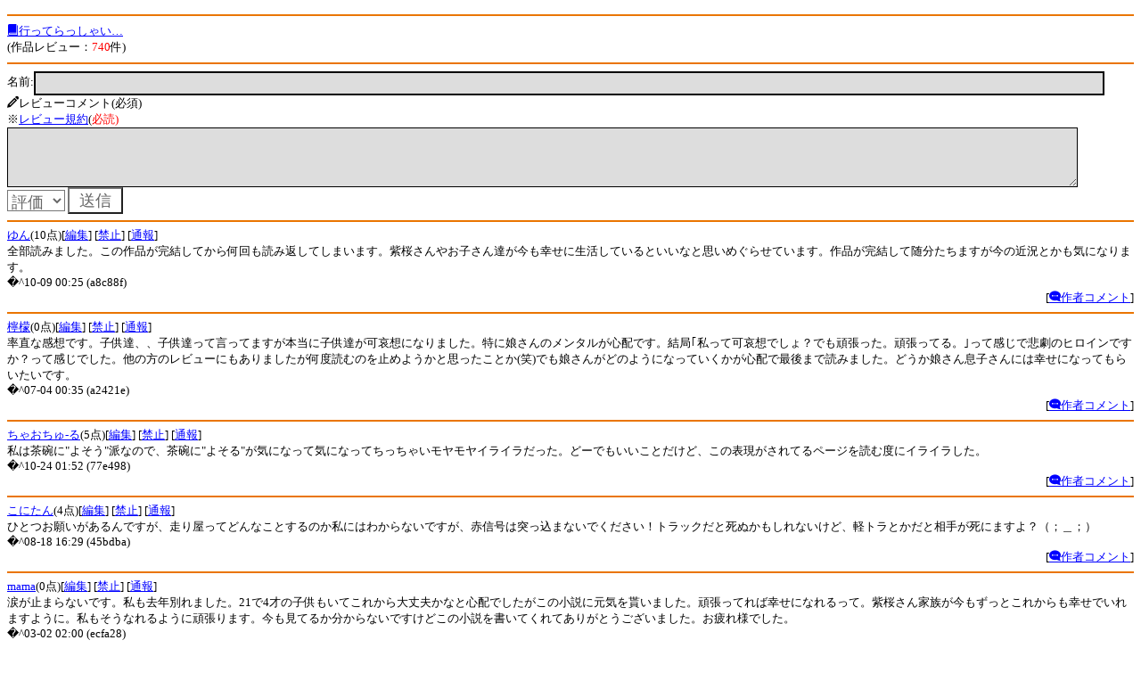

--- FILE ---
content_type: text/html
request_url: http://book.xmbs.jp/point_review.php?ID=lbip8&server=mbbook&time=MTcwMTM4NTQ1OA%3D%3D&guid=on
body_size: 3540
content:
<html>
<head>
<link rel="stylesheet" href="/default.css" type="text/css" media="screen" />
<script type="text/javascript" src="/iwindow_pc.js"></script>
<script language="javascript" src="http://aph.jp/_emoji/emoji3.js"></script>
<meta http-equiv="Content-type" content="text/html; charset=shift_JIS">
<meta http-equiv="cache-control" content="no-cache">
<link rel="canonical" href="http://book.xmbs.jp/point_review.php?ID=lbip8&server=mbbook.jp" />
<link rel="stylesheet" href="fonts_emoji/icomoon.css">
<title>行ってらっしゃい…作品レビュー｜モバスペBOOK</title></head>
<body style="padding: 8px;" bgcolor="#FFFFFF" link="blue" vlink="green" alink="#ff0066" onload="emoji();">
<form action="point_review.php?guid=on" method="post">

<hr color="#EA7500" align="center"><font size=2><a href="http://mbbook.jp/lbip8/?guid=on"><span class="icon-book"></span>行ってらっしゃい…
</a><br>(作品レビュー：<font color=red>740</font>件)</font><hr color="#EA7500" align="center"><font size=2>名前:<input type="text" name="kname" value="" size=15 maxlength="30"><input type="hidden" name="name_flag" value="1"><br><span class="icon-pencil"></span>レビューコメント(必須)<br>
<font size=2>※<a href="0013.php">レビュー規約</a>(<font color=red>必読<font>)</font><br>

<textarea rows="3" cols="25" wrap="soft" istyle="1" name="cont"></textarea><br>

<select name="rnk">
<option value="-1">評価</option><option value="10">10 点</option>
<option value="9">9 点</option>
<option value="8">8 点</option>
<option value="7">7 点</option>
<option value="6">6 点</option>
<option value="5">5 点</option>
<option value="4">4 点</option>
<option value="3">3 点</option>
<option value="2">2 点</option>
<option value="1">1 点</option>
<option value="0">0 点</option>
</select>
<input type="hidden" name="ID" value="lbip8"><input type="hidden" name="c_num" value=""><input type="hidden" name="server" value="mbbook.jp"><input type="hidden" name="time2" value="1701385458"><input type="hidden" name="action" value="confirm"><input type="hidden" name="uni" value=""><input type="submit" value=" 送信 "><br>
</font></form><hr color="#EA7500" align="center"><font size=2><a href="review_history.php?num=ZjEwNjI2NDVhMQ%3D%3D&guid=on">ゆん</a>(10点)[<a href="point_review2.php?ID=lbip8&server=mbbook&serial=2211537&action=del&guid=on">編集</a>]
[<a href="prohibition.php?ID=lbip8&server=mbbook&serial=2211537&guid=on">禁止</a>]
[<a href="report.php?ID=lbip8&server=mbbook&serial=2211537&time=1701385458&guid=on">通報</a>]<br>
全部読みました。この作品が完結してから何回も読み返してしまいます。紫桜さんやお子さん達が今も幸せに生活しているといいなと思いめぐらせています。作品が完結して随分たちますが今の近況とかも気になります。<br>
�^10-09 00:25&nbsp;(a8c88f)<br><div align="right">[<a href="point_review2.php?ID=lbip8&server=mbbook&serial=2211537&action=confirm&time=1701385458&guid=on"><span class="icon-bubble"></span>作者コメント</a>]</div><hr color="#EA7500" align="center"><a href="review_history.php?num=MzAwNjVjODA2Yg%3D%3D&guid=on">檸檬</a>(0点)[<a href="point_review2.php?ID=lbip8&server=mbbook&serial=2210299&action=del&guid=on">編集</a>]
[<a href="prohibition.php?ID=lbip8&server=mbbook&serial=2210299&guid=on">禁止</a>]
[<a href="report.php?ID=lbip8&server=mbbook&serial=2210299&time=1701385458&guid=on">通報</a>]<br>
率直な感想です。子供達、、子供達って言ってますが本当に子供達が可哀想になりました。特に娘さんのメンタルが心配です。結局｢私って可哀想でしょ？でも頑張った。頑張ってる。｣って感じで悲劇のヒロインですか？って感じでした。他の方のレビューにもありましたが何度読むのを止めようかと思ったことか(笑)でも娘さんがどのようになっていくかが心配で最後まで読みました。どうか娘さん息子さんには幸せになってもらいたいです。<br>
�^07-04 00:35&nbsp;(a2421e)<br><div align="right">[<a href="point_review2.php?ID=lbip8&server=mbbook&serial=2210299&action=confirm&time=1701385458&guid=on"><span class="icon-bubble"></span>作者コメント</a>]</div><hr color="#EA7500" align="center"><a href="review_history.php?num=MDRhMDY1OTZkNg%3D%3D&guid=on">ちゃおちゅ-る</a>(5点)[<a href="point_review2.php?ID=lbip8&server=mbbook&serial=2203714&action=del&guid=on">編集</a>]
[<a href="prohibition.php?ID=lbip8&server=mbbook&serial=2203714&guid=on">禁止</a>]
[<a href="report.php?ID=lbip8&server=mbbook&serial=2203714&time=1701385458&guid=on">通報</a>]<br>
私は茶碗に&quot;よそう&quot;派なので、茶碗に&quot;よそる&quot;が気になって気になってちっちゃいモヤモヤイライラだった。どーでもいいことだけど、この表現がされてるページを読む度にイライラした。<br>
�^10-24 01:52&nbsp;(77e498)<br><div align="right">[<a href="point_review2.php?ID=lbip8&server=mbbook&serial=2203714&action=confirm&time=1701385458&guid=on"><span class="icon-bubble"></span>作者コメント</a>]</div><hr color="#EA7500" align="center"><a href="review_history.php?num=OTY1OTZmOTBmYQ%3D%3D&guid=on">こにたん</a>(4点)[<a href="point_review2.php?ID=lbip8&server=mbbook&serial=2202576&action=del&guid=on">編集</a>]
[<a href="prohibition.php?ID=lbip8&server=mbbook&serial=2202576&guid=on">禁止</a>]
[<a href="report.php?ID=lbip8&server=mbbook&serial=2202576&time=1701385458&guid=on">通報</a>]<br>
ひとつお願いがあるんですが、走り屋ってどんなことするのか私にはわからないですが、赤信号は突っ込まないでください！トラックだと死ぬかもしれないけど、軽トラとかだと相手が死にますよ？（；＿；）<br>
�^08-18 16:29&nbsp;(45bdba)<br><div align="right">[<a href="point_review2.php?ID=lbip8&server=mbbook&serial=2202576&action=confirm&time=1701385458&guid=on"><span class="icon-bubble"></span>作者コメント</a>]</div><hr color="#EA7500" align="center"><a href="review_history.php?num=MGI3OTdlNTA5Ng%3D%3D&guid=on">mama</a>(0点)[<a href="point_review2.php?ID=lbip8&server=mbbook&serial=2198379&action=del&guid=on">編集</a>]
[<a href="prohibition.php?ID=lbip8&server=mbbook&serial=2198379&guid=on">禁止</a>]
[<a href="report.php?ID=lbip8&server=mbbook&serial=2198379&time=1701385458&guid=on">通報</a>]<br>
涙が止まらないです。私も去年別れました。21で4才の子供もいてこれから大丈夫かなと心配でしたがこの小説に元気を貰いました。頑張ってれば幸せになれるって。紫桜さん家族が今もずっとこれからも幸せでいれますように。私もそうなれるように頑張ります。今も見てるか分からないですけどこの小説を書いてくれてありがとうございました。お疲れ様でした。<br>
�^03-02 02:00&nbsp;(ecfa28)<br><div align="right">[<a href="point_review2.php?ID=lbip8&server=mbbook&serial=2198379&action=confirm&time=1701385458&guid=on"><span class="icon-bubble"></span>作者コメント</a>]</div><hr color="#EA7500" align="center"><a href="review_history.php?num=OWUxZmZhYjY4Yw%3D%3D&guid=on">た</a>(1点)[<a href="point_review2.php?ID=lbip8&server=mbbook&serial=2190624&action=del&guid=on">編集</a>]
[<a href="prohibition.php?ID=lbip8&server=mbbook&serial=2190624&guid=on">禁止</a>]
[<a href="report.php?ID=lbip8&server=mbbook&serial=2190624&time=1701385458&guid=on">通報</a>]<br>
作者さん、いい人すぎて私は無理かな～って思ってしまいます。子供のために子供のためにって言うのはわかるんですが、子供のために自分を犠牲にして元夫を上げるような事をしても子供のためにはならないと思いました。しっかり事実を伝える事も子供のためなんじゃ無いんですかね～。パパに会いたいのに会えなくて辛い思いをさせるのなら、もう会わなくてもいいや～と思わせる努力をするのもママの務めだと思います。<br>
�^08-23 20:03&nbsp;(9651b4)<br><div align="right">[<a href="point_review2.php?ID=lbip8&server=mbbook&serial=2190624&action=confirm&time=1701385458&guid=on"><span class="icon-bubble"></span>作者コメント</a>]</div><hr color="#EA7500" align="center"><a href="review_history.php?num=ZWU4Y2IyNThlZg%3D%3D&guid=on">M</a>(10点)[<a href="point_review2.php?ID=lbip8&server=mbbook&serial=2166674&action=del&guid=on">編集</a>]
[<a href="prohibition.php?ID=lbip8&server=mbbook&serial=2166674&guid=on">禁止</a>]
[<a href="report.php?ID=lbip8&server=mbbook&serial=2166674&time=1701385458&guid=on">通報</a>]<br>
一気に読ましてもらいました。辛いことの方が多かったと思います。でも、乗り越えれてすごいなと思いました。私もできちゃった婚でもうすぐ一緒に住み始めます。何があっても毎朝笑顔でいってらっしゃい。私もそんな風に出来るようにしたいです！これからも大変な事あると思いますが、無理せずいてくださいね( ´ ▽ ` )ﾉ<br>
�^10-01 10:07&nbsp;(499c46)<br><div align="right">[<a href="point_review2.php?ID=lbip8&server=mbbook&serial=2166674&action=confirm&time=1701385458&guid=on"><span class="icon-bubble"></span>作者コメント</a>]</div><hr color="#EA7500" align="center"><a href="review_history.php?num=ODA4NDEyMmQxMzQ3&guid=on">ななな</a>(7点)[<a href="point_review2.php?ID=lbip8&server=mbbook&serial=2163519&action=del&guid=on">編集</a>]
[<a href="prohibition.php?ID=lbip8&server=mbbook&serial=2163519&guid=on">禁止</a>]
[<a href="report.php?ID=lbip8&server=mbbook&serial=2163519&time=1701385458&guid=on">通報</a>]<br>
一気に読みました。号泣です。紫桜さんのこの小説後･今現在も読みたいです。幸せであることを祈ります。<br>
�^09-02 00:32&nbsp;(ef21e1)<br><div align="right">[<a href="point_review2.php?ID=lbip8&server=mbbook&serial=2163519&action=confirm&time=1701385458&guid=on"><span class="icon-bubble"></span>作者コメント</a>]</div><hr color="#EA7500" align="center"><a href="review_history.php?num=MTNkZjc4OTBmNg%3D%3D&guid=on">あかね</a>(10点)[<a href="point_review2.php?ID=lbip8&server=mbbook&serial=2155739&action=del&guid=on">編集</a>]
[<a href="prohibition.php?ID=lbip8&server=mbbook&serial=2155739&guid=on">禁止</a>]
[<a href="report.php?ID=lbip8&server=mbbook&serial=2155739&time=1701385458&guid=on">通報</a>]<br>
涙が止まりませんでした。この作品で家族の大切さをより感じることができました。ありがとうございます。ママさんのような素敵な人にはこれから幸せになってほしいです。<br>
�^07-01 23:52&nbsp;(930758)<br><div align="right">[<a href="point_review2.php?ID=lbip8&server=mbbook&serial=2155739&action=confirm&time=1701385458&guid=on"><span class="icon-bubble"></span>作者コメント</a>]</div><hr color="#EA7500" align="center"><a href="review_history.php?num=OWZiMGM2MGQ5Yw%3D%3D&guid=on">かがり</a>(10点)[<a href="point_review2.php?ID=lbip8&server=mbbook&serial=2153340&action=del&guid=on">編集</a>]
[<a href="prohibition.php?ID=lbip8&server=mbbook&serial=2153340&guid=on">禁止</a>]
[<a href="report.php?ID=lbip8&server=mbbook&serial=2153340&time=1701385458&guid=on">通報</a>]<br>
紫桜さん、同じ女性としてすごいとおもった。あたしはそんな風に出来なかった。出来すぎたとこや、だけど同じ女性なんだなって思う共感できたとこ読みながら顔晴れ！って思ったりもう頑張らなくていいよ。って思ったり。その後幸せにしていますか？！それが気になります。あたしは離婚して今年の夏で11年になります。<br>
�^06-09 08:13&nbsp;(56b708)<br><div align="right">[<a href="point_review2.php?ID=lbip8&server=mbbook&serial=2153340&action=confirm&time=1701385458&guid=on"><span class="icon-bubble"></span>作者コメント</a>]</div><hr color="#EA7500" align="center"><center>[(*)←前｜<a href="point_review.php?ID=lbip8&server=mbbook&guid=on&disp=1" accesskey=#>次→(#)</a>]</center>
<hr color="#EA7500" align="center"></noscript></style><center><script type="text/javascript" src="http://adm.shinobi.jp/s/8aca08350181d71bf48628e9b840bc18"></script></center><hr color="#EA7500" align="center"></font>
<table width="100%" bgcolor="#EA7500"><tbody><td><center><a href="./" title="携帯小説モバスペブック"><font color="#fff">モバスペBOOK</font></a></center></td></tbody></table><img src="http://book.xmbs.jp/ga.php?utmac=MO-35610969-1&amp;utmn=156336350&amp;utmr=-&amp;utmp=%2Fpoint_review.php%3FID%3Dlbip8%26server%3Dmbbook%26time%3DMTcwMTM4NTQ1OA%253D%253D%26guid%3Don&amp;guid=ON" /></body></html>

--- FILE ---
content_type: application/javascript
request_url: http://book.xmbs.jp/iwindow_pc.js
body_size: 708
content:
if(typeof window.addEventListener == 'function'){ // addEventListenerが使えるなら
	window.addEventListener('load', iWindow, false);
} else if(typeof window.attachEvent == 'object'){ // attachEventが使えるなら(IE用)
	window.attachEvent('onload', iWindow);
}

if(typeof window.addEventListener == 'function'){ // addEventListenerが使えるなら
	window.addEventListener('load', iWindowt, false);
} else if(typeof window.attachEvent == 'object'){ // attachEventが使えるなら(IE用)
	window.attachEvent('onload', iWindowt);
}

/*
 * テキストエリア拡大表示(iPhone用)
 */
function iWindow() {
	var obj = document.body.getElementsByTagName('textarea');
	var hw = document.getElementById('hide');
	var h = '';
	var w = '';
	var t = '';
	hw.onclick = hide;
	for(var i = 0; i < obj.length; i++) {
		obj[i].onfocus = function (){
			h = this.style.height;
			w = this.style.width;
			this.style.width = '100%';
			if(this.clientHeight < 300) { this.style.height = '300px'; }
			this.style.position = 'relative';
			this.style.zIndex = '100';
			t = this.offsetTop;

			var dh = window.innerHeight|document.body.clientHeight;

			hw.style.height = dh+'px';
			hw.style.display = 'block';
		}
		obj[i].onblur = hide;
	}

	function hide(){
		var st = window.scrollY || document.body.scrollTop  || document.documentElement.scrollTop;
		if(st > t) {
			window.scrollBy(0, t-st);
		}
		hw.style.display = 'none';
		this.style.width = w;
		this.style.height = h;
		this.style.zIndex = '1';
	}
}

function iWindowt() {
	var obj = document.body.getElementsByTagName('input');
	var hw = document.getElementById('hide');
	var h = '';
	var w = '';
	var t = '';
	
	hw.onclick = hide;
	for(var i = 0; i < obj.length; i++) {
		if(obj[i].type == "text"){
/*		var tt = obj[i].maxLength;
		if(tt == ""){ tt = '100%'; }*/
		obj[i].onfocus = function (){
			h = this.style.height;
			w = this.style.width;
			this.style.width = '700';
			this.style.position = 'relative';
			this.style.zIndex = '1';

			t = this.offsetTop;

			var dh = window.innerHeight|document.body.clientHeight;

			hw.style.height = dh+'px';
			hw.style.display = 'white';

		}
		obj[i].onblur = hide;
		}
	}

	function hide(){
		var st = window.scrollY || document.body.scrollTop  || document.documentElement.scrollTop;
		if(st > t) {
			window.scrollBy(0, t-st);
		}
		hw.style.display = 'none';
		this.style.width = w;
		this.style.height = h;
		this.style.zIndex = '1';
	}
}

--- FILE ---
content_type: application/javascript;charset=utf-8
request_url: https://adm.shinobi.jp/b/8aca08350181d71bf48628e9b840bc18?sid=z0laqralk&url=http%3A%2F%2Fbook.xmbs.jp%2Fpoint_review.php%3FID%3Dlbip8%26server%3Dmbbook%26time%3DMTcwMTM4NTQ1OA%253D%253D%26guid%3Don&referrer=&du=http%3A%2F%2Fbook.xmbs.jp%2Fpoint_review.php%3FID%3Dlbip8%26server%3Dmbbook%26time%3DMTcwMTM4NTQ1OA%253D%253D%26guid%3Don&if=false&ic=false&olp=&fv=false&bid=3d55f02f-e080-46ef-81f6-326fb5cd0f3a&callback=window.__admax_render__.render_banner&sc=0&tm=0&rand=40446355955
body_size: 470
content:
window.__admax_render__.render_banner({"request_id":"66bedb99-6bd6-421c-b333-d2ed6893816e","spot_id":"z0laqralk","tag_text":"<script type=\"text/javascript\" charset=\"utf-8\" src=\"//asumi.shinobi.jp/encount\"></script><script type=\"text/javascript\" charset=\"utf-8\" src=\"//asumi.shinobi.jp/fire?f=157\"></script>","width":468,"height":60,"responsive":false,"tag_id":"8aca08350181d71bf48628e9b840bc18","tid":31747,"imp_url":"https://adm.shinobi.jp/ib?v=2&c=[base64]&i=x8dky05K","click_url":"https://adm.shinobi.jp/cb?v=2&c=[base64]&i=x8dky05K","is_pc":true});

--- FILE ---
content_type: application/javascript;charset=utf-8
request_url: http://adm.shinobi.jp/s/8aca08350181d71bf48628e9b840bc18
body_size: 443
content:
document.write('<di' + 'v id="admax-banner-8e6ec918-f7db-4d6e-b242-a043f744c966" style="display:inline-block;width:468px;height:60px;"></di' + 'v>');window.admaxbanner = {admax_id:'admax-banner-8e6ec918-f7db-4d6e-b242-a043f744c966',tag_id:'8aca08350181d71bf48628e9b840bc18',type:'b',width:468,height:60};document.write('<scr' + 'ipt type="text/javascript" charset="utf-8" src="https://adm.shinobi.jp/st/s.js"></scr' + 'ipt>');